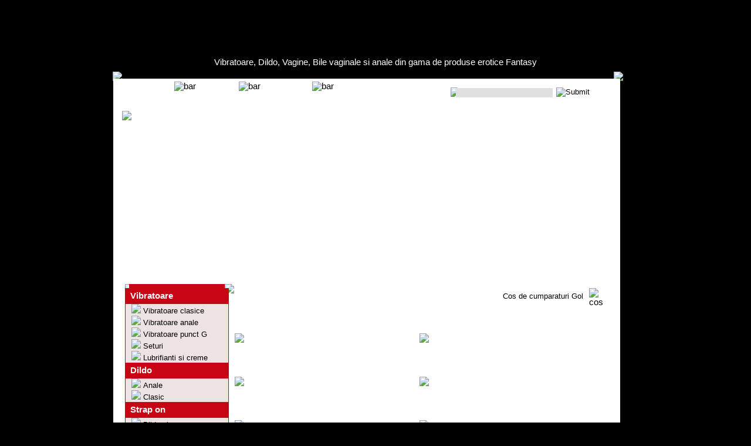

--- FILE ---
content_type: text/html; charset=UTF-8
request_url: http://www.fantasy-sex-shop.com/
body_size: 4681
content:
<!DOCTYPE html PUBLIC "-//W3C//DTD XHTML 1.0 Transitional//EN" "http://www.w3.org/TR/xhtml1/DTD/xhtml1-transitional.dtd">
<html xmlns="http://www.w3.org/1999/xhtml">
<head>
<meta http-equiv="Content-Type" content="text/html; charset=utf-8" />
<title>Fantasy Sex Shop | Lenjerie Fetish</title>
<meta name="description" content="Din gama produselor erotice Fantasy, sex shop-ul nostru va ofera idei stralucite pentru nopti fierbinti: lenjerie latex, jucarii erotice, accesorii sado-maso." />
<!-- <meta name="keywords" content="lenjerie latex,lenjerie fetish, sex shop latex, fantezii sexuale, vibratoare latex,jucarii erotice, dildo latex, accesorii fetish, slip latex, rochie latex, corset latex" />
-->
<link href="/css/style.css" rel="stylesheet" type="text/css" />
<style type="text/css">
<!--
.style1 {color: #000000}
-->
</style>

<script type="text/javascript">

  var _gaq = _gaq || [];
  _gaq.push(['_setAccount', 'UA-4663403-33']);
  _gaq.push(['_trackPageview']);

  (function() {
    var ga = document.createElement('script'); ga.type = 'text/javascript'; ga.async = true;
    ga.src = ('https:' == document.location.protocol ? 'https://ssl' : 'http://www') + '.google-analytics.com/ga.js';
    var s = document.getElementsByTagName('script')[0]; s.parentNode.insertBefore(ga, s);
  })();

</script>

</head>
<body>
 <div class="body_content">
  <div class="content_div">
  <h1 align="center">Vibratoare, Dildo, Vagine, Bile vaginale si anale din gama de produse erotice Fantasy</h1>
         <div class="div_content_end">
                <div class="div_content_end_cornerDL"><img src="images/index-20.gif" alt="corner3"/></div>
                <div class="div_content_end_line_up"></div>
                <div class="div_content_end_cornerDR"><img src="images/index-21.gif" alt="corner3"/></div>
    </div>
      <div class="div_content">
              <div style="float:left; display:inline; width:840px; height:45px; padding-top:5px; margin-left:18px;">
            <div class="menu_top_cornerL"></div>
            <div class="menu_top_content">
                <div class="menu_top_text"><a href="index.php">Home</a></div>
                <div style="float:left;"><img src="images/index-08.gif" alt="bar" /></div>
                <div class="menu_top_text"><a href="oferte.php">Oferte</a></div>
              <div style="float:left;"><img src="images/index-08.gif" alt="bar" /></div>
                <div class="menu_top_text"><a href="intrebari.php">Intrebari</a></div>
              <div style="float:left;"><img src="images/index-08.gif" alt="bar" /></div>
                <div class="menu_top_text"><a href="contact.php">Contact</a></div>
      <div class="search">
                      <form id="form1" name="form1" method="post" action="search.php" style="padding:0px; margin:0px; display:inline;">
                        <div style="float:right;">
                          <div style="float:left; height:21px; width:180px; padding:0px; margin:0px;">
                              <div class="text_field_cornerL_div">
                                <img src="images/index-03.gif" alt="colt" border="0" style="padding:0px; margin:0px;"/>
                              </div>
                                  <div class="text_field_around">
                                    <input name="search" align="middle" id="search" type="text" class="text_field"/>
                                  </div>
                          </div>
                          <div style="float:left; width:71px;"><input type="image" src="images/index-05.gif" value="Submit"/></div>
                        </div>
                      </form>
              </div>
            </div>
                <div class="menu_top_cornerR"></div>
            </div>
            <div class="offer_box"><a href="oferte.php"><img src="images/special.jpg" alt="fantasy" border="0" /></a></div>
<!--Begin vertical menu-->
<div class="clear1">
  <div class="product_corners"><img src="images/index12.gif" alt="corner3" border="0"/></div><div class="menu_Hline"></div><div class="product_corners"><img src="images/index13.gif" alt="corner3" border="0"/></div>
</div>
<div class="vertical_menu_box">
  <div class="vertical_menu">
     <table width="175" border="0" cellspacing="0" cellpadding="0">
          <tr>
            <td class="categ_vertical_menu"><a href="Vibratoare-cat1-4-page-1.htm" class="categorie_font">Vibratoare</a></td>
          </tr>
          <tr>              <td class="subcateg_vertical_menu"><img src="images/index-11.gif"/> <a href="Vibratoare-Vibratoare-clasice-sub1-4-s-1-page-1.htm" class="subcategorie_font">Vibratoare clasice</a>  </td>
            </tr>              <td class="subcateg_vertical_menu"><img src="images/index-11.gif"/> <a href="Vibratoare-Vibratoare-anale-sub1-4-s-2-page-1.htm" class="subcategorie_font">Vibratoare anale</a>  </td>
            </tr>              <td class="subcateg_vertical_menu"><img src="images/index-11.gif"/> <a href="Vibratoare-Vibratoare-punct-G-sub1-4-s-3-page-1.htm" class="subcategorie_font">Vibratoare punct G</a>  </td>
            </tr>              <td class="subcateg_vertical_menu"><img src="images/index-11.gif"/> <a href="Vibratoare-Seturi-sub1-4-s-4-page-1.htm" class="subcategorie_font">Seturi</a>  </td>
            </tr>              <td class="subcateg_vertical_menu"><img src="images/index-11.gif"/> <a href="Vibratoare-Lubrifianti-si-creme-sub1-4-s-29-page-1.htm" class="subcategorie_font">Lubrifianti si creme</a>  </td>
            </tr>
        </table> <table width="175" border="0" cellspacing="0" cellpadding="0">
          <tr>
            <td class="categ_vertical_menu"><a href="Dildo-cat1-5-page-1.htm" class="categorie_font">Dildo</a></td>
          </tr>
          <tr>              <td class="subcateg_vertical_menu"><img src="images/index-11.gif"/> <a href="Dildo-Anale-sub1-5-s-16-page-1.htm" class="subcategorie_font">Anale</a>  </td>
            </tr>              <td class="subcateg_vertical_menu"><img src="images/index-11.gif"/> <a href="Dildo-Clasic-sub1-5-s-28-page-1.htm" class="subcategorie_font">Clasic</a>  </td>
            </tr>
        </table> <table width="175" border="0" cellspacing="0" cellpadding="0">
          <tr>
            <td class="categ_vertical_menu"><a href="Strap-on-cat1-6-page-1.htm" class="categorie_font">Strap on</a></td>
          </tr>
          <tr>              <td class="subcateg_vertical_menu"><img src="images/index-11.gif"/> <a href="Strap-on-Dildouri-sub1-6-s-19-page-1.htm" class="subcategorie_font">Dildouri</a>  </td>
            </tr>
        </table> <table width="175" border="0" cellspacing="0" cellpadding="0">
          <tr>
            <td class="categ_vertical_menu"><a href="Bile-cat1-7-page-1.htm" class="categorie_font">Bile</a></td>
          </tr>
          <tr>              <td class="subcateg_vertical_menu"><img src="images/index-11.gif"/> <a href="Bile-Anale-si-vaginale-sub1-7-s-18-page-1.htm" class="subcategorie_font">Anale si vaginale</a>  </td>
            </tr>
        </table> <table width="175" border="0" cellspacing="0" cellpadding="0">
          <tr>
            <td class="categ_vertical_menu"><a href="Mansoane-si-inele-cat1-8-page-1.htm" class="categorie_font">Mansoane si inele</a></td>
          </tr>
          <tr>              <td class="subcateg_vertical_menu"><img src="images/index-11.gif"/> <a href="Mansoane-si-inele-Mansoane-fara-vibratii-sub1-8-s-22-page-1.htm" class="subcategorie_font">Mansoane fara vibratii</a>  </td>
            </tr>              <td class="subcateg_vertical_menu"><img src="images/index-11.gif"/> <a href="Mansoane-si-inele-Inele-fara-vibratii-sub1-8-s-23-page-1.htm" class="subcategorie_font">Inele fara vibratii</a>  </td>
            </tr>
        </table> <table width="175" border="0" cellspacing="0" cellpadding="0">
          <tr>
            <td class="categ_vertical_menu"><a href="Lenjerie-erotica---EA-cat1-12-page-1.htm" class="categorie_font">Lenjerie erotica - EA</a></td>
          </tr>
          <tr>              <td class="subcateg_vertical_menu"><img src="images/index-11.gif"/> <a href="Lenjerie-erotica---EA-Bikini-sub1-12-s-5-page-1.htm" class="subcategorie_font">Bikini</a>  </td>
            </tr>              <td class="subcateg_vertical_menu"><img src="images/index-11.gif"/> <a href="Lenjerie-erotica---EA-Sutiene-sub1-12-s-6-page-1.htm" class="subcategorie_font">Sutiene</a>  </td>
            </tr>              <td class="subcateg_vertical_menu"><img src="images/index-11.gif"/> <a href="Lenjerie-erotica---EA-Fuste-sub1-12-s-7-page-1.htm" class="subcategorie_font">Fuste</a>  </td>
            </tr>              <td class="subcateg_vertical_menu"><img src="images/index-11.gif"/> <a href="Lenjerie-erotica---EA-Rochii-sub1-12-s-8-page-1.htm" class="subcategorie_font">Rochii</a>  </td>
            </tr>              <td class="subcateg_vertical_menu"><img src="images/index-11.gif"/> <a href="Lenjerie-erotica---EA-Body-sub1-12-s-9-page-1.htm" class="subcategorie_font">Body</a>  </td>
            </tr>              <td class="subcateg_vertical_menu"><img src="images/index-11.gif"/> <a href="Lenjerie-erotica---EA-Manusi-sub1-12-s-10-page-1.htm" class="subcategorie_font">Manusi</a>  </td>
            </tr>              <td class="subcateg_vertical_menu"><img src="images/index-11.gif"/> <a href="Lenjerie-erotica---EA-Ciorapi-sub1-12-s-11-page-1.htm" class="subcategorie_font">Ciorapi</a>  </td>
            </tr>              <td class="subcateg_vertical_menu"><img src="images/index-11.gif"/> <a href="Lenjerie-erotica---EA-Corsete-sub1-12-s-12-page-1.htm" class="subcategorie_font">Corsete</a>  </td>
            </tr>              <td class="subcateg_vertical_menu"><img src="images/index-11.gif"/> <a href="Lenjerie-erotica---EA-Jartiere-sub1-12-s-13-page-1.htm" class="subcategorie_font">Jartiere</a>  </td>
            </tr>              <td class="subcateg_vertical_menu"><img src="images/index-11.gif"/> <a href="Lenjerie-erotica---EA-Costume-sub1-12-s-24-page-1.htm" class="subcategorie_font">Costume</a>  </td>
            </tr>              <td class="subcateg_vertical_menu"><img src="images/index-11.gif"/> <a href="Lenjerie-erotica---EA-Catsuit-sub1-12-s-25-page-1.htm" class="subcategorie_font">Catsuit</a>  </td>
            </tr>              <td class="subcateg_vertical_menu"><img src="images/index-11.gif"/> <a href="Lenjerie-erotica---EA-Babydoll-sub1-12-s-30-page-1.htm" class="subcategorie_font">Babydoll</a>  </td>
            </tr>
        </table> <table width="175" border="0" cellspacing="0" cellpadding="0">
          <tr>
            <td class="categ_vertical_menu"><a href="Lenjerie-erotica---EL-cat1-13-page-1.htm" class="categorie_font">Lenjerie erotica - EL</a></td>
          </tr>
          <tr>              <td class="subcateg_vertical_menu"><img src="images/index-11.gif"/> <a href="Lenjerie-erotica---EL-Slipi-sub1-13-s-14-page-1.htm" class="subcategorie_font">Slipi</a>  </td>
            </tr>              <td class="subcateg_vertical_menu"><img src="images/index-11.gif"/> <a href="Lenjerie-erotica---EL-Tricouri-sub1-13-s-17-page-1.htm" class="subcategorie_font">Tricouri</a>  </td>
            </tr>              <td class="subcateg_vertical_menu"><img src="images/index-11.gif"/> <a href="Lenjerie-erotica---EL-Body-sub1-13-s-26-page-1.htm" class="subcategorie_font">Body</a>  </td>
            </tr>              <td class="subcateg_vertical_menu"><img src="images/index-11.gif"/> <a href="Lenjerie-erotica---EL-Boxeri-sub1-13-s-27-page-1.htm" class="subcategorie_font">Boxeri</a>  </td>
            </tr>
        </table> <table width="175" border="0" cellspacing="0" cellpadding="0">
          <tr>
            <td class="categ_vertical_menu"><a href="Accesorii-cat1-15-page-1.htm" class="categorie_font">Accesorii</a></td>
          </tr>
          <tr>              <td class="subcateg_vertical_menu"><img src="images/index-11.gif"/> <a href="Accesorii-Fetish-sub1-15-s-20-page-1.htm" class="subcategorie_font">Fetish</a>  </td>
            </tr>
        </table>  </div>
</div>
<!--Begin vertical menu--><!--Begin page info-->
         <div class="page_box">
<!--Begin cart div-->
         <div style="clear:both; height:32px;">
             <div class="cos_img_div"><img src="images/index.gif" alt="cos" /></div>
             <div align="right" class="cos_content_text"><div  align=right>Cos de cumparaturi Gol</div></div>
         </div>
<!--End cart div-->
<!--Begin category title div-->
         <div style="clear:both; width:634px; height:45px;"><div class="categorii_produse_Lcorner"></div>
         <div class="categorii_produse">Fantasy Sex Shop - fantezii fetish din cauciuc natural! </div><div class="categorii_produse_Rcorner"></div></div>
<!--End category title div-->
<!--begin table product aici start-->
       	   <table width="630" border="0" cellspacing="0" cellpadding="0" align="left" class="table_product_box">
              <tr valign="middle">
                <td  align="justify"  colspan="2" valign="top" class="pret" style="height:254px;" >
                <div class="left_categ"><a href="Vibratoare-cat1-4-page-1.htm"><img src="images/vibratoare_03.jpg" alt="vibratoare" width="313" height="69" border="0" /></a></div>
                <div class="right_categ"><a href="Dildo-cat1-5-page-1.htm"><img src="images/vibratoare_05.jpg" alt="dildo" width="313" height="69" border="0" /></a></div>
                <div class="left_categ"><a href="Strap-on-cat1-6-page-1.htm"><img src="images/vibratoare_09.jpg" alt="strap on" width="313" height="69" border="0" /></a></div>
                <div class="right_categ"><a href="Bile-cat1-7-page-1.htm"><img src="images/vibratoare_10.jpg" alt="bile vaginale" width="313" height="69" border="0" /></a></div>
                <div class="left_categ"><a href="Mansoane-si-inele-cat1-8-page-1.htm"><img src="images/vibratoare_13.jpg" alt="mansoane si inele" width="313" height="69" border="0" /></a></div>
                <div class="right_categ"><a href="Lenjerie-erotica---EA-cat1-12-page-1.htm"><img src="images/vibratoare_14.jpg" alt="lenjerie erotica ea" width="313" height="69" border="0" /></a></div>
                <div class="left_categ"><a href="Lenjerie-erotica---EL-cat1-13-page-1.htm"><img src="images/vibratoare_17.jpg" alt="lenjerie erotica el" width="313" height="69" border="0" /></a></div>
                <div class="right_categ"><a href="Accesorii-cat1-15-page-1.htm"><img src="images/vibratoare_18.jpg" alt="accesorii fetish" width="313" height="69" border="0" /></a></div>
                <div style="clear:both; height:5px; font-size:0px;"></div>

		<p class="p"> &nbsp;Anotimpul aceasta acopera senzual secretele si <strong>fanteziile erotice</strong> in cauciuc natural si latex pentru a incinge atmosfera si a intensifica fiecare partida de sex. </p>
                  <p class="p"> &nbsp;Altii iti ofera solutii, noi iti oferim idei si motive sa te reinventezi in materie de sex, sa-ti provoci imaginatia si jumatatea. Gama noastra de produse de sex shop se pliaza atat pe exigentele celor experimentati cat si pe nevoile novicilor. </p>
                  <p class="p"> &nbsp;Oferim o gama variata de produse: <strong>lenjerie erotica</strong> cu o linie fina ce urmeaza perfect formele corpului conferind un aer provocator si senzual atat sexului masculin cat si celui feminin, jucarii erotice din latex care te vor insoti in cele mai lungi si incendiare calatorii sexuale, precum si <strong>accesorii fetish</strong> menite sa-ti condimenteze actele sexuale.</p>
                  <p class="p"> <strong>&nbsp;Vibratoarele latex</strong> pe care le oferim se vor regasi printre fanteziile tale sexuale atat ca dimensiune, forma precum ca si design. Luptele pasionale se vor da intre vibratoare clasice, anale, cele pentru punctul G. Indiferent de alegerea facuta si de locul intalnirii cu cel mai puternic adversar, tu vei fi castigatoarea…</p>
                  <p class="p"> &nbsp; Rochiile din latex, fuste de un rosu aprins trezesc pasiunea, erotismul ajunge la nivele de maxima placere. <strong>Sex shop Fantasy</strong> trezeste cele mai ascunse dorinte ale partenerului, este ceea ce ai nevoie pentru nopti fierbinti, momente de neuitat. </p>
				  <p class="p"> &nbsp;Daca iti doresti un iubit mai docil pe care sa-l ghidezi in calatoriile erotice poti alege un dildo latex, iar pentru un plus de control in jocurile tale sexuale un strap-on este alegerea ideala. <strong>Sex shop Fantasy</strong> este ceea ce ai cautat mereu, ceea ce iti doresti, este singurul care iti indeplineste <strong>fanteziile sexuale</strong>.</p>
                  <p class="p"> &nbsp;Formele rotunjite au fost mereu considerate incitante, accepti provocarea dubla lansata de bilele anale si vaginale? </p>
                  <p class="p"> &nbsp;<strong>Gama Fantasy</strong> este realizata integral din cauciuc natural, latex hipoalergic, potrivit pentru orice tip de piele si placut la atingere. Avand o textura fina este un material moale, rezistent la apa, usor de curatat si durabil in timp. </p>
                  <p class="p"> &nbsp;Pozele prezentate pe site-ul nostru au un caracter informativ, din acest motiv nu garantam exactitatea lor in totalitate. </p>
		
                  <p class="p"> &nbsp;Costul produselor prin posta romana este de 19 ron, iar prin curierat rapid costul este de 14 ron. Pachetul este discret, iar ambalarea se face in conditii de igiena maxima in cutii mate ce nu dezvaluie continutul. </p>
                <p class="p"> &nbsp;Pastrati bonul fiscal pentru situatiile de inlocuire a produselor. </p></td>
              </tr>
            </table>
       	   <!--divul care se pune dupa fiecare 3 produse pt a trece pe rand nou:-->
	<div style="clear:both; height:10px; font-size:0px; line-height:0px;"></div>
	<!--Begin category title div-->
         <div style="clear:both; width:634px; height:45px;"></div>
<!--End category title div-->
         </div>
<!--End page info-->
<!--Begin footer-->
         <div align="center" class="disclaimer">Copyright 2005-2026 <a href="http://fantasy-sex-shop.com" class="disclaimer">Fantasy Sex Shop</a><br />
           <a href="http://www.anpc.gov.ro/" target="_blank" class="disclaimer">Protectia Consumatorului</a></div>
<!--End footer-->
      </div>
      <div class="div_content_end">
      		<div class="div_content_end_cornerDL"><img src="images/index-18.gif" alt="corner3"/></div>
            <div class="div_content_end_line"></div>
            <div class="div_content_end_cornerDR"><img src="images/index-17.gif" alt="corner3"/></div>
      </div>
      </div>
</div>
</body>
</html>


--- FILE ---
content_type: text/css
request_url: http://www.fantasy-sex-shop.com/css/style.css
body_size: 2096
content:
@charset "utf-8";
/* CSS Document */

img, div, a { 
	behavior: url(../iepngfix.htc); 
}

body {
	margin-left: 0px;
	margin-top: 0px;
	margin-right: 0px;
	margin-bottom: 0px;
	background-image: url(../images/background-02.jpg);
	background-repeat:repeat-x;
	background-color:#000000;
	color:#FFFFFF; 
	font-family: Verdana, Arial, Helvetica, sans-serif;
	font-size:11pt;
}

.p {
	color:#000000; 
	font-family:Verdana, Arial, Helvetica, sans-serif; 
	font-size:14px;
	text-decoration:none;
}

a {
	color:#FFFFFF; 
	font-family:Verdana, Arial, Helvetica, sans-serif; 
	font-size:12pt;
	text-decoration:none;
}

a:hover {
	color:#fb83bc;
}

.body_content {
	height:1100px; 
	margin:auto;
}

.content_div {
	background-image:url(../images/background.jpg); 
	background-repeat:no-repeat;
	width:930px; 
	margin:auto; 
	height:1100px; 
	padding-top: 10px;
}

.logo {
	float:left; 
	background-image:url(../images/index-02.gif); 
	background-repeat:no-repeat; 
	width:344px; 
	height:45px;
	margin-left:18px;
	display:inline; 
}

.cos_img_div {
	float:right; 
	width:31px;
	padding-right:20px;
	height:32px; 
	padding-top:0px;
}

.cos_content_text {
	float:right; 
	width:300px; 
	margin-right:10px; 
	height:24px; 
	padding-top:6px; 
	color:#000000; 
	font-family:Verdana, Arial, Helvetica, sans-serif; 
	font-size:10pt;
}

.search {
float:right;
	width:350px;
	margin-top:10px;
	margin-left: 0px;
	margin-right:10px; 
	height:25px;
	color:#FFFFFF; 
	font-family:Verdana, Arial, Helvetica, sans-serif; 
	font-size:11pt;
}

p{
	color:#FFFFFF; 
	font-family:Verdana, Arial, Helvetica, sans-serif; 
	font-size:11pt;
}

.text_field {
	width:161px; 
	background-color:#e0e0e0; 
	border:0px;; 
	color:#000000; 
	font-family:Verdana, Arial, Helvetica, sans-serif; 
	font-size:9pt;
}

.text_field_around {
	float:left; 
	height:20px; 
	width:171px; 
	padding-top:1px; 
	margin:0px; 
	background-image:url(../images/index-04.gif); 
	background-repeat:repeat-x;
}

.text_field_cornerL_div {
	float:left; 
	height:21px; 
	width:9px; 
	padding:0px; 
	margin:0px;
}

.menu_top_cornerL {
	float:left;
	background-image:url(../images/index_14.gif); 
	width:13px; 
	height:42px;
}

.menu_top_content {
	float:left;
	background-image:url(../images/index-07.gif);
	background-repeat:repeat-x;
	width:805px; 
	height:42px;
}

.menu_top_cornerR {
	float:left;
	background-image:url(../images/index-09.gif);
	width:10px; 
	height:42px;
}

.menu_top_text {
	font-family:Verdana, Arial, Helvetica, sans-serif;
	font-size:11pt;
	float:left; 
	padding-top:11px; 
	padding-left:15px; 
	padding-right:15px;
}

.div_content {
	float:left; 
	display:inline; 
	width:864px; 
	margin-left:18px;
	min-height:400px;
	height:auto !important; 
	height:400px; 
	margin-top:0px; 
	padding-top:0px; 
	background-color:#FFFFFF; 
	color:#000000;
}

.div_content_end {
	float:left; 
	display:inline; 
	width:866px; 
	margin-left:17px; 
	height:12px; 
	margin-top:0px; 
	padding-top:0px;
	line-height:0px;
	font-size:0px;
}

.div_content_end_cornerDL {
	float:left; 
	display:inline; 
	width:12px; 
	height:12px;
}

.div_content_end_cornerDR {
	float:left; 
	display:inline; 
	width:12px; 
	height:12px;
}

.div_content_end_line {
	float:left; 
	width:842px; 
	height:12px; 
	background-image:url(../images/index-19.gif); 
	background-repeat:repeat-x;
	line-height:0px;
	font-size:0px;
}

.div_content_end_line_up {
	float:left; 
	width:842px; 
	height:12px; 
	background-image:url(../images/index-22.gif); 
	background-repeat:repeat-x;
	line-height:0px;
	font-size:0px;
}

.categorie_font {
	font-family:Verdana, Arial, Helvetica, sans-serif;
	font-weight:bold;
	font-size:11pt; 
	color:#ffffff;
}

.produs_font {
	font-family:Verdana, Arial, Helvetica, sans-serif;
	font-size:11pt;
	font-weight:bold;
	color:#ce2162;
}

.categorii_produse_Lcorner {
	background-image:url(../images/categorie_background.gif);
	background-repeat:no-repeat;
	width:13px;
	height:35px;
	float:left;
}

.categorii_produse {
	background-image:url(../images/categorie_background-02.gif);
	background-repeat:repeat-x;
	font-family:Verdana, Arial, Helvetica, sans-serif;font-size:10pt; 
	color:#ffffff;
	font-weight:bold;
	text-transform:uppercase;
	text-decoration:none;
	width:604px;
	padding-left:5px;
	height:35px;
	padding-top:10px;
	float:left;
}

.categorii_produse_Rcorner {
	background-image:url(../images/categorie_background-03.gif);
	background-repeat:no-repeat;
	width:12px;
	height:35px;
	float:left;
}

.denumire_produs {
	font-family:Verdana, Arial, Helvetica, sans-serif;
	font-size:15px; 
	color:#C80515; 
	font-weight:normal;
	clear:both;
}

.pret_produs {
	font-family:Verdana, Arial, Helvetica, sans-serif;font-size:11pt; 
	clear:both;
	background-color:#C80515; 
	color:#FFFFFF;
}

.subcategorie_font {
	font-family:Verdana, Arial, Helvetica, sans-serif;  
	font-size:10pt; 
	color:#000000;
}

.pret {
	font-family:Verdana, Arial, Helvetica, sans-serif;font-size:12pt; 
	color:#000000;
}

.detalii {
	font-family:Verdana, Arial, Helvetica, sans-serif;font-size:12pt;
	font-weight:bold;
	font-size:11pt;
	color:#ce2162;
	text-transform:lowercase;
}

.product_corners {
	float:left; 
	width:7px; 
	height:7px;
	margin:0px;
	padding:0px;
	line-height:0;
}

.product_Hline {
	float:left; 
	width:191px; 
	height:7px; 
	line-height:0px;
	background-image:url(../images/bababa.jpg); 
	background-repeat:repeat-x;
	margin:0px;
	padding:0px;
	line-height:0px; 
	font-size:0px;
}

.menu_Hline {
	float:left; 
	width:163px; 
	height:7px; 
	line-height:0px;
	background-image:url(../images/C80515.jpg);
	background-color:#C80515;
	background-repeat:repeat-x;
	margin:0px;
	padding:0px;
	line-height:0px; 
	font-size:0px;
}

.product_Hline_bottom {
	float:left; 
	width:191px; 
	height:1px; 
	line-height:0px;
	background-image:url(../images/bababa.jpg); 
	background-repeat:repeat-x;
	margin-top:6px;
	padding:0px; 
	line-height:0px; 
	font-size:0px;
}

.disclaimer {
	clear:left; 
	font-size:9pt;
	color:#000000;
}

.disclaimer link {
	clear:left; 
	font-size:9pt;
	color:#000000;
}

.dropdownlist {
	font-size:10pt;
	border:1px; 
	border-style:solid; 
	border-color:#000000;
}

.centeredImage {
	margin-bottom:0;
	margin-top:0;
	padding:0;
	text-align:center;
	vertical-align:middle;
}

.subcateg_vertical_menu {
	padding-left:10px; 
	height:20px; 
	background-color:#ede3e2;
}

.subcateg_vertical_menu a:hover {
	text-decoration:underline;
	color:#000000;
}

.categ_vertical_menu {
	height:27px;
	padding-left:8px;
	background-color:#c80515;
}

h1 {
	height:15px; 
	padding-top:77px;
	color:#FFFFFF; 
	font-family:Verdana, Arial, Helvetica, sans-serif; 
	font-size:15px; 
	font-weight:normal;
}

.offer_box {
	clear:left; 
	height:295px; 
	padding-top:5px; 
	width:840px; 
	margin-left:15px; 
	line-height:0px; 
	font-size:0px;
}

.clear1 {
	clear:left; 
	height:7px; 
	margin-left:20px; 
	padding:0px; 
	line-height:0px; 
	font-size:0px;
}

.vertical_menu_box {
	float:left; 
	width:177px; 
	padding-left:20px;
}

.vertical_menu {
	float:left; 
	height:100%; 
	margin:0px; 
	border-left:1px; 
	border-right:1px; 
	border-bottom:1px; 
	border-top:0px; 
	border-right-color:#c80515; 
	border-left-color:#c80515; 
	border-bottom-color:#c80515; 
	border-style:solid;
}

.page_box {
	float:left; 
	width:655px; 
	padding-left:10px; 
	padding-right:0px; 
	min-height:650px; 
	height:auto !important; 
	height:650px;
}

.border_product1 {
	float:left; 
	width:203px; 
	height:290px; 
	margin:0px; 
	padding:0px; 
	border-left:1px; 
	border-right:1px; 
	border-bottom:0px; 
	border-top:0px; 
	border-right-color:#bababa; 
	border-left-color:#bababa; 
	border-style:dotted;
}

.product_price_box {
	width:108px; 
	float:left; 
	margin-left:5px;
}

.product_detalii_box {
	width:75px; 
	float:left; 
	margin-right:5px;
}

.table_product_box {
	margin-bottom:5px; 
	margin-right:10px; 
	display:inline;
}

.product_image {
	max-width:190px; 
	width:auto !important; 
	width:190px; 
	max-height:240px; 
	height:auto !important; 
	height:240px;
}

.paginare {
	color:#000000;
	font-weight:bold;
}

.left_categ {
float:left; width:313px; height:69px; padding-right:2px; margin-bottom:5px;
}

.right_categ {
float:left; width:313px; height:69px; margin-bottom:5px;
}